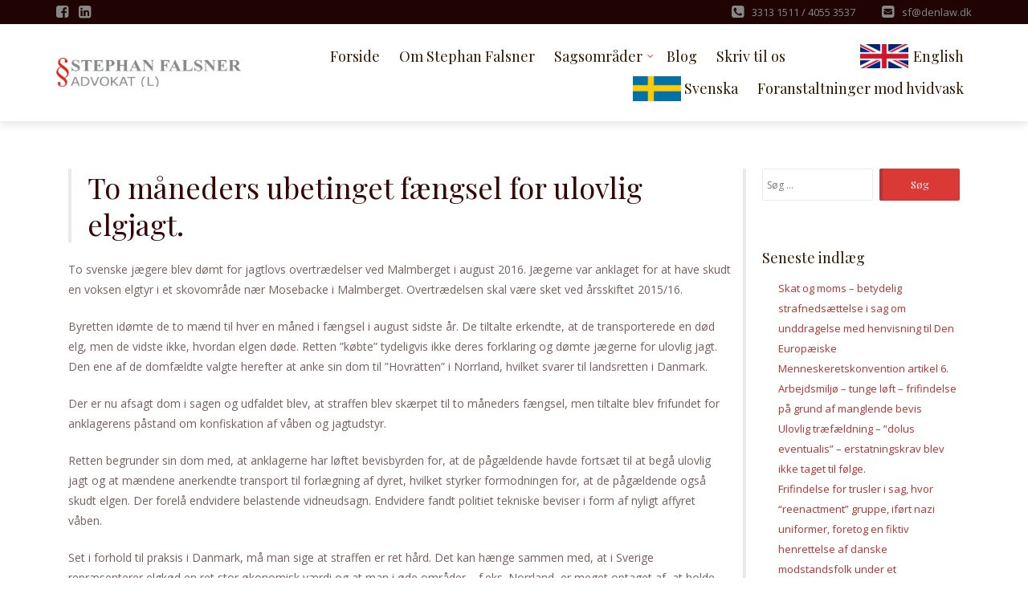

--- FILE ---
content_type: text/html; charset=UTF-8
request_url: https://www.stephanfalsner.dk/news/to-maaneders-ubetinget-faengsel-for-ulovlig-elgjagt/
body_size: 9667
content:
<!DOCTYPE html>
<html lang="da-DK">
<head>
<meta charset="UTF-8">
<meta name="viewport" content="width=device-width, initial-scale=1">
<link rel="profile" href="http://gmpg.org/xfn/11">

<title>To måneders ubetinget fængsel for ulovlig elgjagt.</title>
<meta name='robots' content='max-image-preview:large' />
	<style>img:is([sizes="auto" i], [sizes^="auto," i]) { contain-intrinsic-size: 3000px 1500px }</style>
	<link rel='dns-prefetch' href='//fonts.googleapis.com' />
<link rel="alternate" type="application/rss+xml" title=" &raquo; Feed" href="https://www.stephanfalsner.dk/feed/" />
<link rel="alternate" type="application/rss+xml" title=" &raquo;-kommentar-feed" href="https://www.stephanfalsner.dk/comments/feed/" />
<script type="text/javascript">
/* <![CDATA[ */
window._wpemojiSettings = {"baseUrl":"https:\/\/s.w.org\/images\/core\/emoji\/16.0.1\/72x72\/","ext":".png","svgUrl":"https:\/\/s.w.org\/images\/core\/emoji\/16.0.1\/svg\/","svgExt":".svg","source":{"concatemoji":"https:\/\/www.stephanfalsner.dk\/wp-includes\/js\/wp-emoji-release.min.js?ver=6.8.3"}};
/*! This file is auto-generated */
!function(s,n){var o,i,e;function c(e){try{var t={supportTests:e,timestamp:(new Date).valueOf()};sessionStorage.setItem(o,JSON.stringify(t))}catch(e){}}function p(e,t,n){e.clearRect(0,0,e.canvas.width,e.canvas.height),e.fillText(t,0,0);var t=new Uint32Array(e.getImageData(0,0,e.canvas.width,e.canvas.height).data),a=(e.clearRect(0,0,e.canvas.width,e.canvas.height),e.fillText(n,0,0),new Uint32Array(e.getImageData(0,0,e.canvas.width,e.canvas.height).data));return t.every(function(e,t){return e===a[t]})}function u(e,t){e.clearRect(0,0,e.canvas.width,e.canvas.height),e.fillText(t,0,0);for(var n=e.getImageData(16,16,1,1),a=0;a<n.data.length;a++)if(0!==n.data[a])return!1;return!0}function f(e,t,n,a){switch(t){case"flag":return n(e,"\ud83c\udff3\ufe0f\u200d\u26a7\ufe0f","\ud83c\udff3\ufe0f\u200b\u26a7\ufe0f")?!1:!n(e,"\ud83c\udde8\ud83c\uddf6","\ud83c\udde8\u200b\ud83c\uddf6")&&!n(e,"\ud83c\udff4\udb40\udc67\udb40\udc62\udb40\udc65\udb40\udc6e\udb40\udc67\udb40\udc7f","\ud83c\udff4\u200b\udb40\udc67\u200b\udb40\udc62\u200b\udb40\udc65\u200b\udb40\udc6e\u200b\udb40\udc67\u200b\udb40\udc7f");case"emoji":return!a(e,"\ud83e\udedf")}return!1}function g(e,t,n,a){var r="undefined"!=typeof WorkerGlobalScope&&self instanceof WorkerGlobalScope?new OffscreenCanvas(300,150):s.createElement("canvas"),o=r.getContext("2d",{willReadFrequently:!0}),i=(o.textBaseline="top",o.font="600 32px Arial",{});return e.forEach(function(e){i[e]=t(o,e,n,a)}),i}function t(e){var t=s.createElement("script");t.src=e,t.defer=!0,s.head.appendChild(t)}"undefined"!=typeof Promise&&(o="wpEmojiSettingsSupports",i=["flag","emoji"],n.supports={everything:!0,everythingExceptFlag:!0},e=new Promise(function(e){s.addEventListener("DOMContentLoaded",e,{once:!0})}),new Promise(function(t){var n=function(){try{var e=JSON.parse(sessionStorage.getItem(o));if("object"==typeof e&&"number"==typeof e.timestamp&&(new Date).valueOf()<e.timestamp+604800&&"object"==typeof e.supportTests)return e.supportTests}catch(e){}return null}();if(!n){if("undefined"!=typeof Worker&&"undefined"!=typeof OffscreenCanvas&&"undefined"!=typeof URL&&URL.createObjectURL&&"undefined"!=typeof Blob)try{var e="postMessage("+g.toString()+"("+[JSON.stringify(i),f.toString(),p.toString(),u.toString()].join(",")+"));",a=new Blob([e],{type:"text/javascript"}),r=new Worker(URL.createObjectURL(a),{name:"wpTestEmojiSupports"});return void(r.onmessage=function(e){c(n=e.data),r.terminate(),t(n)})}catch(e){}c(n=g(i,f,p,u))}t(n)}).then(function(e){for(var t in e)n.supports[t]=e[t],n.supports.everything=n.supports.everything&&n.supports[t],"flag"!==t&&(n.supports.everythingExceptFlag=n.supports.everythingExceptFlag&&n.supports[t]);n.supports.everythingExceptFlag=n.supports.everythingExceptFlag&&!n.supports.flag,n.DOMReady=!1,n.readyCallback=function(){n.DOMReady=!0}}).then(function(){return e}).then(function(){var e;n.supports.everything||(n.readyCallback(),(e=n.source||{}).concatemoji?t(e.concatemoji):e.wpemoji&&e.twemoji&&(t(e.twemoji),t(e.wpemoji)))}))}((window,document),window._wpemojiSettings);
/* ]]> */
</script>
<style id='wp-emoji-styles-inline-css' type='text/css'>

	img.wp-smiley, img.emoji {
		display: inline !important;
		border: none !important;
		box-shadow: none !important;
		height: 1em !important;
		width: 1em !important;
		margin: 0 0.07em !important;
		vertical-align: -0.1em !important;
		background: none !important;
		padding: 0 !important;
	}
</style>
<link rel='stylesheet' id='wp-block-library-css' href='https://www.stephanfalsner.dk/wp-includes/css/dist/block-library/style.min.css?ver=6.8.3' type='text/css' media='all' />
<style id='classic-theme-styles-inline-css' type='text/css'>
/*! This file is auto-generated */
.wp-block-button__link{color:#fff;background-color:#32373c;border-radius:9999px;box-shadow:none;text-decoration:none;padding:calc(.667em + 2px) calc(1.333em + 2px);font-size:1.125em}.wp-block-file__button{background:#32373c;color:#fff;text-decoration:none}
</style>
<style id='global-styles-inline-css' type='text/css'>
:root{--wp--preset--aspect-ratio--square: 1;--wp--preset--aspect-ratio--4-3: 4/3;--wp--preset--aspect-ratio--3-4: 3/4;--wp--preset--aspect-ratio--3-2: 3/2;--wp--preset--aspect-ratio--2-3: 2/3;--wp--preset--aspect-ratio--16-9: 16/9;--wp--preset--aspect-ratio--9-16: 9/16;--wp--preset--color--black: #000000;--wp--preset--color--cyan-bluish-gray: #abb8c3;--wp--preset--color--white: #ffffff;--wp--preset--color--pale-pink: #f78da7;--wp--preset--color--vivid-red: #cf2e2e;--wp--preset--color--luminous-vivid-orange: #ff6900;--wp--preset--color--luminous-vivid-amber: #fcb900;--wp--preset--color--light-green-cyan: #7bdcb5;--wp--preset--color--vivid-green-cyan: #00d084;--wp--preset--color--pale-cyan-blue: #8ed1fc;--wp--preset--color--vivid-cyan-blue: #0693e3;--wp--preset--color--vivid-purple: #9b51e0;--wp--preset--gradient--vivid-cyan-blue-to-vivid-purple: linear-gradient(135deg,rgba(6,147,227,1) 0%,rgb(155,81,224) 100%);--wp--preset--gradient--light-green-cyan-to-vivid-green-cyan: linear-gradient(135deg,rgb(122,220,180) 0%,rgb(0,208,130) 100%);--wp--preset--gradient--luminous-vivid-amber-to-luminous-vivid-orange: linear-gradient(135deg,rgba(252,185,0,1) 0%,rgba(255,105,0,1) 100%);--wp--preset--gradient--luminous-vivid-orange-to-vivid-red: linear-gradient(135deg,rgba(255,105,0,1) 0%,rgb(207,46,46) 100%);--wp--preset--gradient--very-light-gray-to-cyan-bluish-gray: linear-gradient(135deg,rgb(238,238,238) 0%,rgb(169,184,195) 100%);--wp--preset--gradient--cool-to-warm-spectrum: linear-gradient(135deg,rgb(74,234,220) 0%,rgb(151,120,209) 20%,rgb(207,42,186) 40%,rgb(238,44,130) 60%,rgb(251,105,98) 80%,rgb(254,248,76) 100%);--wp--preset--gradient--blush-light-purple: linear-gradient(135deg,rgb(255,206,236) 0%,rgb(152,150,240) 100%);--wp--preset--gradient--blush-bordeaux: linear-gradient(135deg,rgb(254,205,165) 0%,rgb(254,45,45) 50%,rgb(107,0,62) 100%);--wp--preset--gradient--luminous-dusk: linear-gradient(135deg,rgb(255,203,112) 0%,rgb(199,81,192) 50%,rgb(65,88,208) 100%);--wp--preset--gradient--pale-ocean: linear-gradient(135deg,rgb(255,245,203) 0%,rgb(182,227,212) 50%,rgb(51,167,181) 100%);--wp--preset--gradient--electric-grass: linear-gradient(135deg,rgb(202,248,128) 0%,rgb(113,206,126) 100%);--wp--preset--gradient--midnight: linear-gradient(135deg,rgb(2,3,129) 0%,rgb(40,116,252) 100%);--wp--preset--font-size--small: 13px;--wp--preset--font-size--medium: 20px;--wp--preset--font-size--large: 36px;--wp--preset--font-size--x-large: 42px;--wp--preset--spacing--20: 0.44rem;--wp--preset--spacing--30: 0.67rem;--wp--preset--spacing--40: 1rem;--wp--preset--spacing--50: 1.5rem;--wp--preset--spacing--60: 2.25rem;--wp--preset--spacing--70: 3.38rem;--wp--preset--spacing--80: 5.06rem;--wp--preset--shadow--natural: 6px 6px 9px rgba(0, 0, 0, 0.2);--wp--preset--shadow--deep: 12px 12px 50px rgba(0, 0, 0, 0.4);--wp--preset--shadow--sharp: 6px 6px 0px rgba(0, 0, 0, 0.2);--wp--preset--shadow--outlined: 6px 6px 0px -3px rgba(255, 255, 255, 1), 6px 6px rgba(0, 0, 0, 1);--wp--preset--shadow--crisp: 6px 6px 0px rgba(0, 0, 0, 1);}:where(.is-layout-flex){gap: 0.5em;}:where(.is-layout-grid){gap: 0.5em;}body .is-layout-flex{display: flex;}.is-layout-flex{flex-wrap: wrap;align-items: center;}.is-layout-flex > :is(*, div){margin: 0;}body .is-layout-grid{display: grid;}.is-layout-grid > :is(*, div){margin: 0;}:where(.wp-block-columns.is-layout-flex){gap: 2em;}:where(.wp-block-columns.is-layout-grid){gap: 2em;}:where(.wp-block-post-template.is-layout-flex){gap: 1.25em;}:where(.wp-block-post-template.is-layout-grid){gap: 1.25em;}.has-black-color{color: var(--wp--preset--color--black) !important;}.has-cyan-bluish-gray-color{color: var(--wp--preset--color--cyan-bluish-gray) !important;}.has-white-color{color: var(--wp--preset--color--white) !important;}.has-pale-pink-color{color: var(--wp--preset--color--pale-pink) !important;}.has-vivid-red-color{color: var(--wp--preset--color--vivid-red) !important;}.has-luminous-vivid-orange-color{color: var(--wp--preset--color--luminous-vivid-orange) !important;}.has-luminous-vivid-amber-color{color: var(--wp--preset--color--luminous-vivid-amber) !important;}.has-light-green-cyan-color{color: var(--wp--preset--color--light-green-cyan) !important;}.has-vivid-green-cyan-color{color: var(--wp--preset--color--vivid-green-cyan) !important;}.has-pale-cyan-blue-color{color: var(--wp--preset--color--pale-cyan-blue) !important;}.has-vivid-cyan-blue-color{color: var(--wp--preset--color--vivid-cyan-blue) !important;}.has-vivid-purple-color{color: var(--wp--preset--color--vivid-purple) !important;}.has-black-background-color{background-color: var(--wp--preset--color--black) !important;}.has-cyan-bluish-gray-background-color{background-color: var(--wp--preset--color--cyan-bluish-gray) !important;}.has-white-background-color{background-color: var(--wp--preset--color--white) !important;}.has-pale-pink-background-color{background-color: var(--wp--preset--color--pale-pink) !important;}.has-vivid-red-background-color{background-color: var(--wp--preset--color--vivid-red) !important;}.has-luminous-vivid-orange-background-color{background-color: var(--wp--preset--color--luminous-vivid-orange) !important;}.has-luminous-vivid-amber-background-color{background-color: var(--wp--preset--color--luminous-vivid-amber) !important;}.has-light-green-cyan-background-color{background-color: var(--wp--preset--color--light-green-cyan) !important;}.has-vivid-green-cyan-background-color{background-color: var(--wp--preset--color--vivid-green-cyan) !important;}.has-pale-cyan-blue-background-color{background-color: var(--wp--preset--color--pale-cyan-blue) !important;}.has-vivid-cyan-blue-background-color{background-color: var(--wp--preset--color--vivid-cyan-blue) !important;}.has-vivid-purple-background-color{background-color: var(--wp--preset--color--vivid-purple) !important;}.has-black-border-color{border-color: var(--wp--preset--color--black) !important;}.has-cyan-bluish-gray-border-color{border-color: var(--wp--preset--color--cyan-bluish-gray) !important;}.has-white-border-color{border-color: var(--wp--preset--color--white) !important;}.has-pale-pink-border-color{border-color: var(--wp--preset--color--pale-pink) !important;}.has-vivid-red-border-color{border-color: var(--wp--preset--color--vivid-red) !important;}.has-luminous-vivid-orange-border-color{border-color: var(--wp--preset--color--luminous-vivid-orange) !important;}.has-luminous-vivid-amber-border-color{border-color: var(--wp--preset--color--luminous-vivid-amber) !important;}.has-light-green-cyan-border-color{border-color: var(--wp--preset--color--light-green-cyan) !important;}.has-vivid-green-cyan-border-color{border-color: var(--wp--preset--color--vivid-green-cyan) !important;}.has-pale-cyan-blue-border-color{border-color: var(--wp--preset--color--pale-cyan-blue) !important;}.has-vivid-cyan-blue-border-color{border-color: var(--wp--preset--color--vivid-cyan-blue) !important;}.has-vivid-purple-border-color{border-color: var(--wp--preset--color--vivid-purple) !important;}.has-vivid-cyan-blue-to-vivid-purple-gradient-background{background: var(--wp--preset--gradient--vivid-cyan-blue-to-vivid-purple) !important;}.has-light-green-cyan-to-vivid-green-cyan-gradient-background{background: var(--wp--preset--gradient--light-green-cyan-to-vivid-green-cyan) !important;}.has-luminous-vivid-amber-to-luminous-vivid-orange-gradient-background{background: var(--wp--preset--gradient--luminous-vivid-amber-to-luminous-vivid-orange) !important;}.has-luminous-vivid-orange-to-vivid-red-gradient-background{background: var(--wp--preset--gradient--luminous-vivid-orange-to-vivid-red) !important;}.has-very-light-gray-to-cyan-bluish-gray-gradient-background{background: var(--wp--preset--gradient--very-light-gray-to-cyan-bluish-gray) !important;}.has-cool-to-warm-spectrum-gradient-background{background: var(--wp--preset--gradient--cool-to-warm-spectrum) !important;}.has-blush-light-purple-gradient-background{background: var(--wp--preset--gradient--blush-light-purple) !important;}.has-blush-bordeaux-gradient-background{background: var(--wp--preset--gradient--blush-bordeaux) !important;}.has-luminous-dusk-gradient-background{background: var(--wp--preset--gradient--luminous-dusk) !important;}.has-pale-ocean-gradient-background{background: var(--wp--preset--gradient--pale-ocean) !important;}.has-electric-grass-gradient-background{background: var(--wp--preset--gradient--electric-grass) !important;}.has-midnight-gradient-background{background: var(--wp--preset--gradient--midnight) !important;}.has-small-font-size{font-size: var(--wp--preset--font-size--small) !important;}.has-medium-font-size{font-size: var(--wp--preset--font-size--medium) !important;}.has-large-font-size{font-size: var(--wp--preset--font-size--large) !important;}.has-x-large-font-size{font-size: var(--wp--preset--font-size--x-large) !important;}
:where(.wp-block-post-template.is-layout-flex){gap: 1.25em;}:where(.wp-block-post-template.is-layout-grid){gap: 1.25em;}
:where(.wp-block-columns.is-layout-flex){gap: 2em;}:where(.wp-block-columns.is-layout-grid){gap: 2em;}
:root :where(.wp-block-pullquote){font-size: 1.5em;line-height: 1.6;}
</style>
<link rel='stylesheet' id='news-css' href='https://www.stephanfalsner.dk/wp-content/plugins/simple-news/css/news-min.css?ver=6.8.3' type='text/css' media='all' />
<link rel='stylesheet' id='boostrap-css-css' href='https://www.stephanfalsner.dk/wp-content/themes/lawyeriax-lite/css/bootstrap.min.css?ver=v3.3.6' type='text/css' media='all' />
<link rel='stylesheet' id='lawyeriax-style-css' href='https://www.stephanfalsner.dk/wp-content/themes/lawyeriax-lite/style.css?ver=6.8.3' type='text/css' media='all' />
<style id='lawyeriax-style-inline-css' type='text/css'>

                .lawyeriax-lite-big-title{
	                    background-image: url(http://remove-header);
	                    background-size:cover;
	                    background-repeat: no-repeat;
	                    background-position: center center;
	            }
</style>
<link rel='stylesheet' id='font-awesome-css' href='https://www.stephanfalsner.dk/wp-content/themes/lawyeriax-lite/css/font-awesome.min.css?ver=v4.5.0' type='text/css' media='' />
<link rel='stylesheet' id='lawyeriax-fonts-css' href='https://fonts.googleapis.com/css?family=Playfair+Display%3A400%2C700%7COpen+Sans%3A400%2C300%2C600%2C700&#038;subset=latin%2Clatin-ext' type='text/css' media='all' />
<script type="text/javascript" src="https://www.stephanfalsner.dk/wp-includes/js/jquery/jquery.min.js?ver=3.7.1" id="jquery-core-js"></script>
<script type="text/javascript" src="https://www.stephanfalsner.dk/wp-includes/js/jquery/jquery-migrate.min.js?ver=3.4.1" id="jquery-migrate-js"></script>
<link rel="https://api.w.org/" href="https://www.stephanfalsner.dk/wp-json/" /><link rel="alternate" title="JSON" type="application/json" href="https://www.stephanfalsner.dk/wp-json/wp/v2/news/222" /><link rel="EditURI" type="application/rsd+xml" title="RSD" href="https://www.stephanfalsner.dk/xmlrpc.php?rsd" />
<meta name="generator" content="WordPress 6.8.3" />
<link rel="canonical" href="https://www.stephanfalsner.dk/news/to-maaneders-ubetinget-faengsel-for-ulovlig-elgjagt/" />
<link rel='shortlink' href='https://www.stephanfalsner.dk/?p=222' />
<link rel="alternate" title="oEmbed (JSON)" type="application/json+oembed" href="https://www.stephanfalsner.dk/wp-json/oembed/1.0/embed?url=https%3A%2F%2Fwww.stephanfalsner.dk%2Fnews%2Fto-maaneders-ubetinget-faengsel-for-ulovlig-elgjagt%2F" />
<link rel="alternate" title="oEmbed (XML)" type="text/xml+oembed" href="https://www.stephanfalsner.dk/wp-json/oembed/1.0/embed?url=https%3A%2F%2Fwww.stephanfalsner.dk%2Fnews%2Fto-maaneders-ubetinget-faengsel-for-ulovlig-elgjagt%2F&#038;format=xml" />
<link rel="icon" href="https://www.stephanfalsner.dk/wp-content/uploads/2018/12/cropped-favicon-32x32.png" sizes="32x32" />
<link rel="icon" href="https://www.stephanfalsner.dk/wp-content/uploads/2018/12/cropped-favicon-192x192.png" sizes="192x192" />
<link rel="apple-touch-icon" href="https://www.stephanfalsner.dk/wp-content/uploads/2018/12/cropped-favicon-180x180.png" />
<meta name="msapplication-TileImage" content="https://www.stephanfalsner.dk/wp-content/uploads/2018/12/cropped-favicon-270x270.png" />
		<style type="text/css" id="wp-custom-css">
			.english {
background-image: url('https://www.stephanfalsner.dk/wp-content/uploads/2021/04/engelsk-flag-e1617800347462.gif');
background-repeat: no-repeat;
background-position: center;
padding-left: 135px; 	
}
.svenska {
background-image: url('https://www.stephanfalsner.dk/wp-content/uploads/2023/03/svensk-flag-e1679584016916.jpeg');
background-repeat: no-repeat;
background-position: center;
padding-left: 135px; 	
}		</style>
		</head>

<body class="wp-singular news-template-default single single-news postid-222 wp-custom-logo wp-theme-lawyeriax-lite">
	<div id="page" class="site">
		<a class="skip-link screen-reader-text" href="#content">Gå til indhold</a>

		<header id="masthead" class="site-header" role="banner">

			<div class="navbar navbar-main sticky-navigation navbar-fixed-top">
									<div id="top-bar" class="top-bar">
						<div class="container">
							<div class="top-bar-left top-bar-social">
			                    												<a href="https://www.facebook.com/stephan.falsner">
													<i class="fa fa-facebook-square"></i>
												</a>
							                    												<a href="https://www.linkedin.com/in/stephan-falsner-ba694217/">
													<i class="fa fa-linkedin-square"></i>
												</a>
							                    							</div>
							<div class="top-bar-right top-bar-contact">
			                    									<p>
										<a class="lawyeriax-contact-phone" href="tel:3313 1511 / 4055 3537">
											</i><span>3313 1511 / 4055 3537</span>
										</a>
									</p>
				                    									<p>
										<a class="lawyeriax-contact-email" href="mailto:sf@denlaw.dk">
											<span>sf@denlaw.dk</span>
										</a>
									</p>
				                    							</div>
						</div> <!-- container -->
					</div>
					
				<div class="container container-header">
					<div class="header-inner">

						<div class="header-inner-site-branding">
							<div class="site-branding-wrap">
								<div class="site-branding">
																			<a href="https://www.stephanfalsner.dk/" title="">
											<img src="https://www.stephanfalsner.dk/wp-content/uploads/2019/01/logo300x47px.png" alt=""/>
										</a>
																	</div><!-- .site-branding -->
							</div><!-- .site-branding-wrap -->

							<div class="menu-toggle-button-wrap">
								<button class="menu-toggle" aria-controls="primary-menu" aria-expanded="false">
									<i class="fa fa-bars"></i>
									<span>Primær menu</span>
								</button>
							</div>
						</div>

						<div class="main-navigation-wrap">
							<nav id="site-navigation" class="main-navigation" role="navigation">
								<div class="menu-menu-1-container"><ul id="primary-menu" class="menu"><li id="menu-item-63" class="menu-item menu-item-type-post_type menu-item-object-page menu-item-home menu-item-63"><a href="https://www.stephanfalsner.dk/">Forside</a></li>
<li id="menu-item-71" class="menu-item menu-item-type-post_type menu-item-object-page menu-item-71"><a href="https://www.stephanfalsner.dk/omstephanfalsner/">Om Stephan Falsner</a></li>
<li id="menu-item-73" class="menu-item menu-item-type-post_type menu-item-object-page menu-item-has-children menu-item-73"><a href="https://www.stephanfalsner.dk/sagsomraader/">Sagsområder</a>
<ul class="sub-menu">
	<li id="menu-item-69" class="menu-item menu-item-type-post_type menu-item-object-page menu-item-69"><a href="https://www.stephanfalsner.dk/forsvarsadvokat/">Forsvarsadvokat</a></li>
	<li id="menu-item-66" class="menu-item menu-item-type-post_type menu-item-object-page menu-item-66"><a href="https://www.stephanfalsner.dk/erhvervsadvokat/">Erhvervsadvokat</a></li>
	<li id="menu-item-65" class="menu-item menu-item-type-post_type menu-item-object-page menu-item-65"><a href="https://www.stephanfalsner.dk/byggeadvokat/">Byggesagsadvokat</a></li>
	<li id="menu-item-70" class="menu-item menu-item-type-post_type menu-item-object-page menu-item-70"><a href="https://www.stephanfalsner.dk/jagt-vaaben-og-natur/">Jagt, våben og natur</a></li>
</ul>
</li>
<li id="menu-item-64" class="menu-item menu-item-type-post_type menu-item-object-page current_page_parent menu-item-64"><a href="https://www.stephanfalsner.dk/blog/">Blog</a></li>
<li id="menu-item-673" class="menu-item menu-item-type-post_type menu-item-object-page menu-item-673"><a href="https://www.stephanfalsner.dk/skriv-til-os/">Skriv til os</a></li>
<li id="menu-item-836" class="english menu-item menu-item-type-post_type menu-item-object-page menu-item-836"><a href="https://www.stephanfalsner.dk/about-stephan-falsner/">English</a></li>
<li id="menu-item-899" class="svenska menu-item menu-item-type-post_type menu-item-object-page menu-item-899"><a href="https://www.stephanfalsner.dk/om-stephan-falsner-svensk/">Svenska</a></li>
<li id="menu-item-942" class="menu-item menu-item-type-post_type menu-item-object-page menu-item-942"><a href="https://www.stephanfalsner.dk/foranstaltninger-mod-hvidvask/">Foranstaltninger mod hvidvask</a></li>
</ul></div>							</nav><!-- #site-navigation -->
						</div>
					</div><!-- .header-inner -->
				</div><!-- .container -->
			</div>
		</header><!-- #masthead -->

		<div id="content" class="site-content">
			<div class="container">

	<div class="content-wrap">

		<div id="primary" class="col-sm-12 col-md-9 content-area">
			<main id="main" class="site-main" role="main">

			
<article id="post-222" class="post-222 news type-news status-publish hentry category-jagt">

	<header class="border-left entry-header">
		<h1 class="entry-title">To måneders ubetinget fængsel for ulovlig elgjagt.</h1>	</header><!-- .entry-header -->

	
	<div class="entry-content">

		
<p>To svenske jægere blev dømt for jagtlovs overtrædelser ved Malmberget i august 2016. Jægerne var anklaget for at have skudt en voksen elgtyr i et skovområde nær Mosebacke i Malmberget. Overtrædelsen skal være sket ved årsskiftet 2015/16.</p>



<p>Byretten idømte de to mænd til hver en måned i fængsel i august sidste år. De tiltalte erkendte, at de transporterede en død elg, men de vidste ikke, hvordan elgen døde. Retten ”købte” tydeligvis ikke deres forklaring og dømte jægerne for ulovlig jagt. Den ene af de domfældte valgte herefter at anke sin dom til ”Hovrätten” i Norrland, hvilket svarer til landsretten i Danmark.</p>



<p>Der er nu afsagt dom i sagen og udfaldet blev, at straffen blev skærpet til to måneders fængsel, men tiltalte blev frifundet for anklagerens påstand om konfiskation af våben og jagtudstyr.</p>



<p>Retten begrunder sin dom med, at anklagerne har løftet bevisbyrden for, at de pågældende havde fortsæt til at begå ulovlig jagt og at mændene anerkendte transport til forlægning af dyret, hvilket styrker formodningen for, at de pågældende også skudt elgen. Der forelå endvidere belastende vidneudsagn. Endvidere fandt politiet tekniske beviser i form af nyligt affyret våben.</p>



<p>Set i forhold til praksis i Danmark, må man sige at straffen er ret hård. Det kan hænge sammen med, at i Sverige repræsenterer elgkød en ret stor økonomisk værdi og at man i øde områder – f.eks. Norrland, er meget optaget af, at holde ulovlig jagt og krybskytteri i ro.</p>



<p>Derimod ville en dansk domstol ret sikkert – uden tøven – have givet medhold i påstanden om konfiskation. Hvis man ser på dansk retspraksis, er domstolene meget lydhøre for anklagemyndighedens påstande om konfiskation i sager om ulovlig jagt.<br></p>
	</div><!-- .entry-content -->

	<footer class="entry-footer">
			</footer><!-- .entry-footer -->

</article><!-- #post-## -->
<div class="clearfix"></div><div class="col-sm-10 col-sm-offset-1 section-line section-line-post"></div><div class="clearfix"></div>
	<nav class="navigation post-navigation" aria-label="Indlæg">
		<h2 class="screen-reader-text">Indlægsnavigation</h2>
		<div class="nav-links"><div class="nav-previous"><a href="https://www.stephanfalsner.dk/news/om-inddragelse-af-jagttegn/" rel="prev">Om inddragelse af jagttegn</a></div><div class="nav-next"><a href="https://www.stephanfalsner.dk/news/hvis-man-vil-vaere-sikker-paa-at-beholde-sit-jagttegn-skal-man-holde-sig-fra-at-koebe-medicin-paa-udenlandske-hjemmesider/" rel="next">Hvis man vil være sikker på at beholde sit jagttegn, skal man holde sig fra at købe medicin på udenlandske hjemmesider.</a></div></div>
	</nav>
			</main><!-- #main -->
		</div><!-- #primary -->

		<div class="section-line-sidebar">
	<div class="clearfix"></div><div class="col-sm-10 col-sm-offset-1 section-line"></div><div class="clearfix"></div>
</div>

<aside id="secondary" class="col-sm-12 col-md-3 border-left widget-area" role="complementary">
	<section id="search-2" class="widget widget_search"><form role="search" method="get" class="search-form" action="https://www.stephanfalsner.dk/">
				<label>
					<span class="screen-reader-text">Søg efter:</span>
					<input type="search" class="search-field" placeholder="Søg &hellip;" value="" name="s" />
				</label>
				<input type="submit" class="search-submit" value="Søg" />
			</form></section>
		<section id="recent-posts-2" class="widget widget_recent_entries">
		<h2 class="widget-title">Seneste indlæg</h2>
		<ul>
											<li>
					<a href="https://www.stephanfalsner.dk/2025/09/30/skat-og-moms-betydelig-strafnedsaettelse-i-sag-om-unddragelse-med-henvisning-til-den-europaeiske-menneskeretskonvention-artikel-6/">Skat og moms – betydelig strafnedsættelse i sag om unddragelse med henvisning til Den Europæiske Menneskeretskonvention artikel 6.</a>
									</li>
											<li>
					<a href="https://www.stephanfalsner.dk/2024/10/10/arbejdsmiljoe-tunge-loeft-frifindelse-paa-grund-af-manglende-bevis/">Arbejdsmiljø &#8211; tunge løft – frifindelse på grund af manglende bevis</a>
									</li>
											<li>
					<a href="https://www.stephanfalsner.dk/2021/12/06/ulovlig-traefaeldning-dolus-eventualis-erstatningskrav-blev-ikke-taget-til-foelge/">Ulovlig træfældning – ”dolus eventualis” – erstatningskrav blev ikke taget til følge.</a>
									</li>
											<li>
					<a href="https://www.stephanfalsner.dk/2020/10/15/frifindelse-for-trusler-i-sag-hvor-en-gruppe-ifoert-nazi-uniformer-foretog-en-fiktiv-henrettelse-af-danske-modstandsfolk-under-et-arrangement/">Frifindelse for trusler i sag, hvor &#8220;reenactment&#8221; gruppe, iført nazi uniformer, foretog en fiktiv henrettelse af danske modstandsfolk under et arrangement.</a>
									</li>
											<li>
					<a href="https://www.stephanfalsner.dk/2020/09/08/registrering-i-hemmelige-registre-ctr-reglerne-i-menneskeretskonventionen/">Registrering i hemmelige registre ctr. reglerne i Menneskeretskonventionen</a>
									</li>
					</ul>

		</section><section id="categories-2" class="widget widget_categories"><h2 class="widget-title">Kategorier</h2>
			<ul>
					<li class="cat-item cat-item-1"><a href="https://www.stephanfalsner.dk/category/andre-retslige-forhold/">Andre forhold</a>
</li>
	<li class="cat-item cat-item-4"><a href="https://www.stephanfalsner.dk/category/ansaettelsesret/">Ansættelsesret</a>
</li>
	<li class="cat-item cat-item-5"><a href="https://www.stephanfalsner.dk/category/arbejdsmiljoe/">Arbejdsmiljø</a>
</li>
	<li class="cat-item cat-item-6"><a href="https://www.stephanfalsner.dk/category/entrepriseret/">Entrepriseret</a>
</li>
	<li class="cat-item cat-item-7"><a href="https://www.stephanfalsner.dk/category/erhvervsret/">Erhvervsret</a>
</li>
	<li class="cat-item cat-item-8"><a href="https://www.stephanfalsner.dk/category/fast-ejendom/">Fast ejendom</a>
</li>
	<li class="cat-item cat-item-9"><a href="https://www.stephanfalsner.dk/category/jagt/">Jagt</a>
</li>
	<li class="cat-item cat-item-10"><a href="https://www.stephanfalsner.dk/category/koeb/">Køb</a>
</li>
	<li class="cat-item cat-item-11"><a href="https://www.stephanfalsner.dk/category/ligebehandling/">Ligebehandling</a>
</li>
	<li class="cat-item cat-item-12"><a href="https://www.stephanfalsner.dk/category/nye-lov-og-regler/">Nye lov og regler</a>
</li>
	<li class="cat-item cat-item-13"><a href="https://www.stephanfalsner.dk/category/politik-og-jura/">Politik og jura</a>
</li>
	<li class="cat-item cat-item-14"><a href="https://www.stephanfalsner.dk/category/specialstrafferet/">Specialstrafferet</a>
</li>
	<li class="cat-item cat-item-15"><a href="https://www.stephanfalsner.dk/category/strafferet/">Strafferet</a>
</li>
			</ul>

			</section><section id="archives-2" class="widget widget_archive"><h2 class="widget-title">Arkiver</h2>
			<ul>
					<li><a href='https://www.stephanfalsner.dk/2025/09/'>september 2025</a></li>
	<li><a href='https://www.stephanfalsner.dk/2024/10/'>oktober 2024</a></li>
	<li><a href='https://www.stephanfalsner.dk/2021/12/'>december 2021</a></li>
	<li><a href='https://www.stephanfalsner.dk/2020/10/'>oktober 2020</a></li>
	<li><a href='https://www.stephanfalsner.dk/2020/09/'>september 2020</a></li>
	<li><a href='https://www.stephanfalsner.dk/2020/05/'>maj 2020</a></li>
	<li><a href='https://www.stephanfalsner.dk/2020/04/'>april 2020</a></li>
	<li><a href='https://www.stephanfalsner.dk/2020/03/'>marts 2020</a></li>
	<li><a href='https://www.stephanfalsner.dk/2019/12/'>december 2019</a></li>
	<li><a href='https://www.stephanfalsner.dk/2019/10/'>oktober 2019</a></li>
	<li><a href='https://www.stephanfalsner.dk/2019/09/'>september 2019</a></li>
	<li><a href='https://www.stephanfalsner.dk/2019/04/'>april 2019</a></li>
	<li><a href='https://www.stephanfalsner.dk/2019/01/'>januar 2019</a></li>
	<li><a href='https://www.stephanfalsner.dk/2018/09/'>september 2018</a></li>
	<li><a href='https://www.stephanfalsner.dk/2018/01/'>januar 2018</a></li>
	<li><a href='https://www.stephanfalsner.dk/2017/10/'>oktober 2017</a></li>
	<li><a href='https://www.stephanfalsner.dk/2017/04/'>april 2017</a></li>
	<li><a href='https://www.stephanfalsner.dk/2017/03/'>marts 2017</a></li>
	<li><a href='https://www.stephanfalsner.dk/2016/12/'>december 2016</a></li>
	<li><a href='https://www.stephanfalsner.dk/2016/11/'>november 2016</a></li>
	<li><a href='https://www.stephanfalsner.dk/2016/10/'>oktober 2016</a></li>
	<li><a href='https://www.stephanfalsner.dk/2016/06/'>juni 2016</a></li>
	<li><a href='https://www.stephanfalsner.dk/2016/05/'>maj 2016</a></li>
	<li><a href='https://www.stephanfalsner.dk/2016/03/'>marts 2016</a></li>
	<li><a href='https://www.stephanfalsner.dk/2016/02/'>februar 2016</a></li>
	<li><a href='https://www.stephanfalsner.dk/2016/01/'>januar 2016</a></li>
	<li><a href='https://www.stephanfalsner.dk/2015/12/'>december 2015</a></li>
	<li><a href='https://www.stephanfalsner.dk/2015/09/'>september 2015</a></li>
	<li><a href='https://www.stephanfalsner.dk/2015/05/'>maj 2015</a></li>
	<li><a href='https://www.stephanfalsner.dk/2015/04/'>april 2015</a></li>
	<li><a href='https://www.stephanfalsner.dk/2015/02/'>februar 2015</a></li>
	<li><a href='https://www.stephanfalsner.dk/2015/01/'>januar 2015</a></li>
	<li><a href='https://www.stephanfalsner.dk/2014/12/'>december 2014</a></li>
	<li><a href='https://www.stephanfalsner.dk/2014/10/'>oktober 2014</a></li>
	<li><a href='https://www.stephanfalsner.dk/2014/09/'>september 2014</a></li>
	<li><a href='https://www.stephanfalsner.dk/2014/06/'>juni 2014</a></li>
	<li><a href='https://www.stephanfalsner.dk/2014/05/'>maj 2014</a></li>
	<li><a href='https://www.stephanfalsner.dk/2014/03/'>marts 2014</a></li>
	<li><a href='https://www.stephanfalsner.dk/2014/02/'>februar 2014</a></li>
	<li><a href='https://www.stephanfalsner.dk/2014/01/'>januar 2014</a></li>
	<li><a href='https://www.stephanfalsner.dk/2013/11/'>november 2013</a></li>
	<li><a href='https://www.stephanfalsner.dk/2013/10/'>oktober 2013</a></li>
	<li><a href='https://www.stephanfalsner.dk/2013/09/'>september 2013</a></li>
	<li><a href='https://www.stephanfalsner.dk/2013/08/'>august 2013</a></li>
	<li><a href='https://www.stephanfalsner.dk/2013/06/'>juni 2013</a></li>
	<li><a href='https://www.stephanfalsner.dk/2013/05/'>maj 2013</a></li>
	<li><a href='https://www.stephanfalsner.dk/2013/04/'>april 2013</a></li>
	<li><a href='https://www.stephanfalsner.dk/2013/03/'>marts 2013</a></li>
	<li><a href='https://www.stephanfalsner.dk/2013/02/'>februar 2013</a></li>
	<li><a href='https://www.stephanfalsner.dk/2013/01/'>januar 2013</a></li>
	<li><a href='https://www.stephanfalsner.dk/2012/12/'>december 2012</a></li>
	<li><a href='https://www.stephanfalsner.dk/2012/11/'>november 2012</a></li>
	<li><a href='https://www.stephanfalsner.dk/2012/10/'>oktober 2012</a></li>
	<li><a href='https://www.stephanfalsner.dk/2012/08/'>august 2012</a></li>
	<li><a href='https://www.stephanfalsner.dk/2012/06/'>juni 2012</a></li>
	<li><a href='https://www.stephanfalsner.dk/2012/05/'>maj 2012</a></li>
	<li><a href='https://www.stephanfalsner.dk/2012/03/'>marts 2012</a></li>
			</ul>

			</section></aside><!-- #secondary -->

	</div><!-- .content-wrap -->

		</div><!-- .container -->
	</div><!-- #content -->

			<footer id="colophon" class="site-footer" role="contentinfo">
			<div class="container">
				<div class="col-sm-4">
			        <li id="nav_menu-3" class="widget widget_nav_menu"><h2 class="widget-title">Det med småt</h2><div class="menu-menu-footer-container"><ul id="menu-menu-footer" class="menu"><li id="menu-item-174" class="menu-item menu-item-type-post_type menu-item-object-page menu-item-174"><a href="https://www.stephanfalsner.dk/forretningsbetingelser/">Forretningsbetingelser / Terms and Conditions</a></li>
<li id="menu-item-175" class="menu-item menu-item-type-post_type menu-item-object-page menu-item-privacy-policy menu-item-175"><a rel="privacy-policy" href="https://www.stephanfalsner.dk/privatlivs-politik/">Privatlivspolitik / Privacy Policy</a></li>
</ul></div></li>
<li id="pages-2" class="widget widget_pages"><h2 class="widget-title">Sitemap</h2>
			<ul>
				<li class="page_item page-item-818"><a href="https://www.stephanfalsner.dk/about-stephan-falsner/">About Stephan Falsner</a></li>
<li class="page_item page-item-41 current_page_parent"><a href="https://www.stephanfalsner.dk/blog/">Blog</a></li>
<li class="page_item page-item-28"><a href="https://www.stephanfalsner.dk/byggeadvokat/">Byggesagsadvokat</a></li>
<li class="page_item page-item-18"><a href="https://www.stephanfalsner.dk/erhvervsadvokat/">Erhvervsadvokat</a></li>
<li class="page_item page-item-940"><a href="https://www.stephanfalsner.dk/foranstaltninger-mod-hvidvask/">Foranstaltninger mod hvidvask</a></li>
<li class="page_item page-item-26"><a href="https://www.stephanfalsner.dk/forretningsbetingelser/">Forretningsbetingelser / Terms and Conditions</a></li>
<li class="page_item page-item-40"><a href="https://www.stephanfalsner.dk/">Forside</a></li>
<li class="page_item page-item-21"><a href="https://www.stephanfalsner.dk/forsvarsadvokat/">Forsvarsadvokat</a></li>
<li class="page_item page-item-23"><a href="https://www.stephanfalsner.dk/jagt-vaaben-og-natur/">Jagt, våben og natur</a></li>
<li class="page_item page-item-79"><a href="https://www.stephanfalsner.dk/kontakt/">Kontakt</a></li>
<li class="page_item page-item-2"><a href="https://www.stephanfalsner.dk/omstephanfalsner/">Om Stephan Falsner</a></li>
<li class="page_item page-item-892"><a href="https://www.stephanfalsner.dk/om-stephan-falsner-svensk/">Om Stephan Falsner</a></li>
<li class="page_item page-item-3"><a href="https://www.stephanfalsner.dk/privatlivs-politik/">Privatlivspolitik / Privacy Policy</a></li>
<li class="page_item page-item-58"><a href="https://www.stephanfalsner.dk/sagsomraader/">Sagsområder</a></li>
<li class="page_item page-item-75"><a href="https://www.stephanfalsner.dk/skriv-til-os/">Skriv til os</a></li>
			</ul>

			</li>
			    </div>

				<div class="col-sm-4">
			        
		<li id="recent-posts-3" class="widget widget_recent_entries">
		<h2 class="widget-title">Seneste nyt</h2>
		<ul>
											<li>
					<a href="https://www.stephanfalsner.dk/2025/09/30/skat-og-moms-betydelig-strafnedsaettelse-i-sag-om-unddragelse-med-henvisning-til-den-europaeiske-menneskeretskonvention-artikel-6/">Skat og moms – betydelig strafnedsættelse i sag om unddragelse med henvisning til Den Europæiske Menneskeretskonvention artikel 6.</a>
											<span class="post-date">30. september 2025</span>
									</li>
											<li>
					<a href="https://www.stephanfalsner.dk/2024/10/10/arbejdsmiljoe-tunge-loeft-frifindelse-paa-grund-af-manglende-bevis/">Arbejdsmiljø &#8211; tunge løft – frifindelse på grund af manglende bevis</a>
											<span class="post-date">10. oktober 2024</span>
									</li>
											<li>
					<a href="https://www.stephanfalsner.dk/2021/12/06/ulovlig-traefaeldning-dolus-eventualis-erstatningskrav-blev-ikke-taget-til-foelge/">Ulovlig træfældning – ”dolus eventualis” – erstatningskrav blev ikke taget til følge.</a>
											<span class="post-date">6. december 2021</span>
									</li>
					</ul>

		</li>
<li id="categories-3" class="widget widget_categories"><h2 class="widget-title">Kategorier</h2>
			<ul>
					<li class="cat-item cat-item-1"><a href="https://www.stephanfalsner.dk/category/andre-retslige-forhold/">Andre forhold</a>
</li>
	<li class="cat-item cat-item-4"><a href="https://www.stephanfalsner.dk/category/ansaettelsesret/">Ansættelsesret</a>
</li>
	<li class="cat-item cat-item-5"><a href="https://www.stephanfalsner.dk/category/arbejdsmiljoe/">Arbejdsmiljø</a>
</li>
	<li class="cat-item cat-item-6"><a href="https://www.stephanfalsner.dk/category/entrepriseret/">Entrepriseret</a>
</li>
	<li class="cat-item cat-item-7"><a href="https://www.stephanfalsner.dk/category/erhvervsret/">Erhvervsret</a>
</li>
	<li class="cat-item cat-item-8"><a href="https://www.stephanfalsner.dk/category/fast-ejendom/">Fast ejendom</a>
</li>
	<li class="cat-item cat-item-9"><a href="https://www.stephanfalsner.dk/category/jagt/">Jagt</a>
</li>
	<li class="cat-item cat-item-10"><a href="https://www.stephanfalsner.dk/category/koeb/">Køb</a>
</li>
	<li class="cat-item cat-item-11"><a href="https://www.stephanfalsner.dk/category/ligebehandling/">Ligebehandling</a>
</li>
	<li class="cat-item cat-item-12"><a href="https://www.stephanfalsner.dk/category/nye-lov-og-regler/">Nye lov og regler</a>
</li>
	<li class="cat-item cat-item-13"><a href="https://www.stephanfalsner.dk/category/politik-og-jura/">Politik og jura</a>
</li>
	<li class="cat-item cat-item-14"><a href="https://www.stephanfalsner.dk/category/specialstrafferet/">Specialstrafferet</a>
</li>
	<li class="cat-item cat-item-15"><a href="https://www.stephanfalsner.dk/category/strafferet/">Strafferet</a>
</li>
			</ul>

			</li>
			    </div>
			    <div class="col-sm-4">
				    			    </div>
			</div><!-- .container -->

			<div class="container">
				<div class="site-info">
					<div class="col-sm-10 col-sm-offset-1 section-line section-line-footer" ></div >
					<div class="site-info-inner">

						<a href="https://themeisle.com/themes/lawyeriax-lite/" target="_blank" rel="nofollow">LawyeriaX Lite</a> powered by <a class="" href="http://wordpress.org/" target="_blank" rel="nofollow">WordPress</a>
					</div><!-- .site-info-inner -->

				</div><!-- .site-info -->
			</div>
		</footer><!-- #colophon -->
	
	
		<div class="preloader">
			<div class="status">&nbsp;</div>
		</div>

	

</div><!-- #page -->

<!-- Modal -->
<div class="modal fade" id="siteModal" tabindex="-1" role="dialog" aria-labelledby="myModalLabel">
	<div class="modal-dialog" role="document">
		<button type="button" class="close modal-close-button" data-dismiss="modal" aria-label="Close"><span aria-hidden="true">&times;</span></button>
		<div class="modal-content">
			<div class="modal-body">

				[pirate_forms]
				<div class="clearfix"></div>
			</div>
		</div>
	</div>
</div>

<script type="speculationrules">
{"prefetch":[{"source":"document","where":{"and":[{"href_matches":"\/*"},{"not":{"href_matches":["\/wp-*.php","\/wp-admin\/*","\/wp-content\/uploads\/*","\/wp-content\/*","\/wp-content\/plugins\/*","\/wp-content\/themes\/lawyeriax-lite\/*","\/*\\?(.+)"]}},{"not":{"selector_matches":"a[rel~=\"nofollow\"]"}},{"not":{"selector_matches":".no-prefetch, .no-prefetch a"}}]},"eagerness":"conservative"}]}
</script>
<script type="text/javascript" src="https://www.stephanfalsner.dk/wp-content/themes/lawyeriax-lite/js/bootstrap.min.js?ver=20130115" id="boostrap-js-js"></script>
<script type="text/javascript" src="https://www.stephanfalsner.dk/wp-content/themes/lawyeriax-lite/js/functions.js?ver=20120206" id="lawyeriax-navigation-js"></script>
<script type="text/javascript" src="https://www.stephanfalsner.dk/wp-content/themes/lawyeriax-lite/js/skip-link-focus-fix.js?ver=20130115" id="skip-link-focus-fix-js"></script>

</body>
</html>
